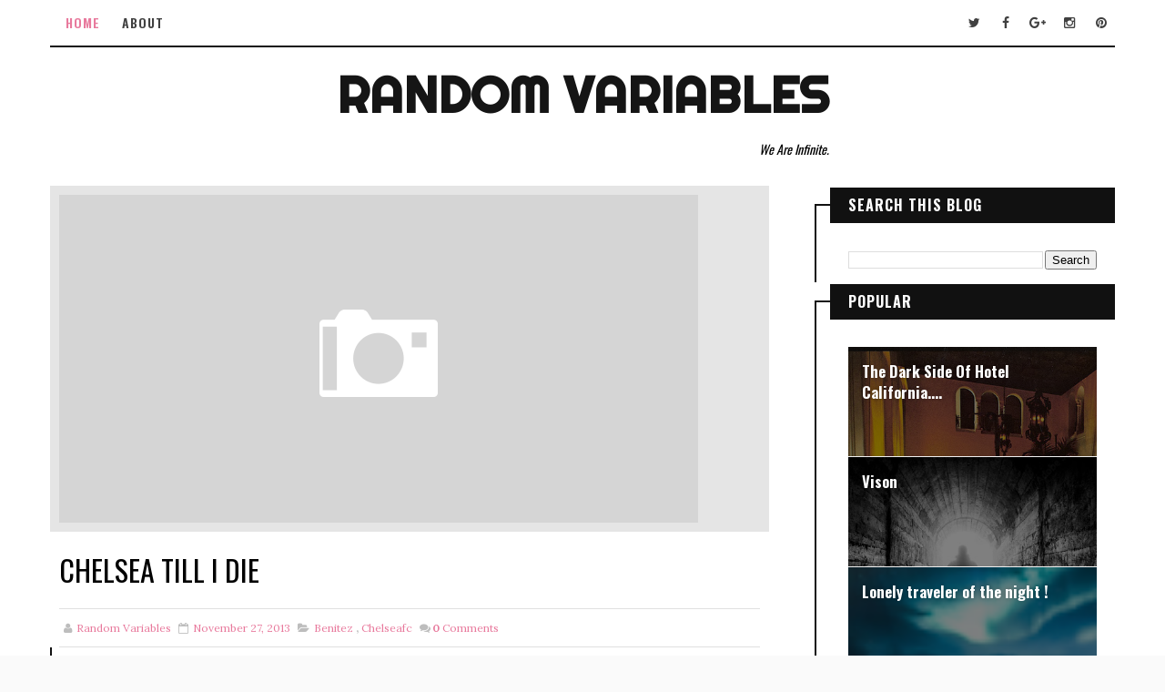

--- FILE ---
content_type: text/html; charset=utf-8
request_url: https://www.google.com/recaptcha/api2/aframe
body_size: 266
content:
<!DOCTYPE HTML><html><head><meta http-equiv="content-type" content="text/html; charset=UTF-8"></head><body><script nonce="qBPNtoKhE_2rui1lkAYx3Q">/** Anti-fraud and anti-abuse applications only. See google.com/recaptcha */ try{var clients={'sodar':'https://pagead2.googlesyndication.com/pagead/sodar?'};window.addEventListener("message",function(a){try{if(a.source===window.parent){var b=JSON.parse(a.data);var c=clients[b['id']];if(c){var d=document.createElement('img');d.src=c+b['params']+'&rc='+(localStorage.getItem("rc::a")?sessionStorage.getItem("rc::b"):"");window.document.body.appendChild(d);sessionStorage.setItem("rc::e",parseInt(sessionStorage.getItem("rc::e")||0)+1);localStorage.setItem("rc::h",'1769473001867');}}}catch(b){}});window.parent.postMessage("_grecaptcha_ready", "*");}catch(b){}</script></body></html>

--- FILE ---
content_type: text/javascript; charset=UTF-8
request_url: http://www.randomvariables.in/feeds/posts/default/-/ucl?alt=json-in-script&max-results=4&callback=jQuery111002442858092429956_1769472999235&_=1769472999236
body_size: 4519
content:
// API callback
jQuery111002442858092429956_1769472999235({"version":"1.0","encoding":"UTF-8","feed":{"xmlns":"http://www.w3.org/2005/Atom","xmlns$openSearch":"http://a9.com/-/spec/opensearchrss/1.0/","xmlns$blogger":"http://schemas.google.com/blogger/2008","xmlns$georss":"http://www.georss.org/georss","xmlns$gd":"http://schemas.google.com/g/2005","xmlns$thr":"http://purl.org/syndication/thread/1.0","id":{"$t":"tag:blogger.com,1999:blog-7649767144668963591"},"updated":{"$t":"2025-05-12T22:43:20.149+05:30"},"category":[{"term":"#poem"},{"term":"India"},{"term":"love"},{"term":"Guest"},{"term":"#love"},{"term":"Akash"},{"term":"Bangalore"},{"term":"Bhoomi"},{"term":"College"},{"term":"Crush"},{"term":"Experience"},{"term":"Friendship"},{"term":"music"},{"term":"poem"},{"term":"review"},{"term":"untoldlove"},{"term":"#AnushkaManchanda"},{"term":"#BlackAndWhite"},{"term":"#BlackDog"},{"term":"#BlogPost #Social #IndiChange #watercrisis #cuttingpaani #RandomGuy #RandomVariable"},{"term":"#JohnnieWalker"},{"term":"#LoveScotch"},{"term":"#Oscars #Review #CallMeByYourName #Movie #RandomGuy #RandomVariable"},{"term":"#RandomGuy #RandomVariable"},{"term":"#Review #Newton #Movie #RandomGuy #RandomVariable"},{"term":"#VAT69"},{"term":"#citylights #citylife #RandomGuy #RandomVariable"},{"term":"#conflict"},{"term":"#cosmic #stargazer #poem"},{"term":"#death #plight #life #celebrations"},{"term":"#deception"},{"term":"#doubt"},{"term":"#drunk#passion"},{"term":"#happiness #idea #perspective #randomthings #littlethings #poem"},{"term":"#insecure"},{"term":"#journey"},{"term":"#life"},{"term":"#lockdowm"},{"term":"#lockdown"},{"term":"#loneliness"},{"term":"#loneliness #traveler #selfdiscovery #randomtraveler #randomguy #randomvariable"},{"term":"#moon #poem"},{"term":"#mystic"},{"term":"#passion"},{"term":"#poem #anxiety #depession"},{"term":"#poem #dream"},{"term":"#poem #feelings"},{"term":"#poem #stories"},{"term":"#poem #touch"},{"term":"#poem #wish"},{"term":"#poem#anxiety#depession#lost#empty#alcohol"},{"term":"#poem.#love"},{"term":"#reflection #poem"},{"term":"#timeless"},{"term":"#vision #darkness #RandomGuy #RandomVariable"},{"term":"#wanderlust #lockdown #caged #free #stayhome #staysafe #poem"},{"term":"#woods"},{"term":"1st year"},{"term":"6k"},{"term":"Alan Wilson"},{"term":"Article"},{"term":"Beauty"},{"term":"BloggerMeet"},{"term":"Books"},{"term":"Brahman Naman"},{"term":"Brian Jones"},{"term":"Car"},{"term":"Celebs"},{"term":"Chetan bhagat"},{"term":"Datsun"},{"term":"Digital"},{"term":"Digitallove"},{"term":"Enggineering"},{"term":"Environment"},{"term":"Facebook"},{"term":"FarhanAkhtar"},{"term":"FirstintheSeries"},{"term":"FlipkartOutdoors"},{"term":"Fun"},{"term":"Global Warming"},{"term":"Goodreads"},{"term":"Hampi"},{"term":"Heat"},{"term":"Horlicks"},{"term":"Hosapete"},{"term":"ICL"},{"term":"IPL"},{"term":"Ideas"},{"term":"ImmunityforGrowth"},{"term":"Indiblogger"},{"term":"Janis Joplin"},{"term":"Jim Morrison"},{"term":"Jimi Hendrix"},{"term":"Junior"},{"term":"Life.Wikipedia"},{"term":"Love Scotch"},{"term":"LoveStory. Aur Ek Din"},{"term":"Marathon"},{"term":"Memories"},{"term":"Messenger"},{"term":"Mother;sday"},{"term":"Nerd"},{"term":"Nissan"},{"term":"North Karnataka"},{"term":"Office"},{"term":"Part Two"},{"term":"Party"},{"term":"Progessive"},{"term":"PubCrawling"},{"term":"Quiz"},{"term":"Quizzer"},{"term":"Ragging"},{"term":"Ramayana"},{"term":"Redi-Go"},{"term":"Reebok"},{"term":"RockOn2"},{"term":"Ruins"},{"term":"RunningSquad"},{"term":"Rusdie"},{"term":"Satanic Verses"},{"term":"Seperation"},{"term":"Series"},{"term":"ShankarEshanLoy"},{"term":"Short Story"},{"term":"ShraddhaKapoor"},{"term":"Social"},{"term":"Travel"},{"term":"Travel blog"},{"term":"Travel diaries"},{"term":"Tungabhadra"},{"term":"Urban-Crossover"},{"term":"Vijayanagara Empire"},{"term":"World Whiskey Day"},{"term":"benitez"},{"term":"blogs"},{"term":"breakfast"},{"term":"business"},{"term":"caste"},{"term":"censor"},{"term":"chelseafc"},{"term":"club 27"},{"term":"coldplay"},{"term":"cosmetic"},{"term":"dentist"},{"term":"desolation"},{"term":"family"},{"term":"farewall"},{"term":"firstsight"},{"term":"goals"},{"term":"goodbye"},{"term":"guestpost"},{"term":"happiness"},{"term":"helpinghands"},{"term":"icarus"},{"term":"insomnia"},{"term":"insomniac.wildthoughts"},{"term":"internet"},{"term":"josemourinho"},{"term":"kellog's"},{"term":"kurt cobain"},{"term":"lesson"},{"term":"levelup"},{"term":"lifetime"},{"term":"loveatwork"},{"term":"marriage"},{"term":"novel"},{"term":"orkut"},{"term":"poem.guest"},{"term":"righttoinformation"},{"term":"smile"},{"term":"start.guestpost"},{"term":"story"},{"term":"success"},{"term":"teeths"},{"term":"ucl"},{"term":"volunteer"},{"term":"work"},{"term":"writer"}],"title":{"type":"text","$t":"Random Variables"},"subtitle":{"type":"html","$t":"We Are Infinite."},"link":[{"rel":"http://schemas.google.com/g/2005#feed","type":"application/atom+xml","href":"http:\/\/www.randomvariables.in\/feeds\/posts\/default"},{"rel":"self","type":"application/atom+xml","href":"http:\/\/www.blogger.com\/feeds\/7649767144668963591\/posts\/default\/-\/ucl?alt=json-in-script\u0026max-results=4"},{"rel":"alternate","type":"text/html","href":"http:\/\/www.randomvariables.in\/search\/label\/ucl"},{"rel":"hub","href":"http://pubsubhubbub.appspot.com/"}],"author":[{"name":{"$t":"Random Variables"},"uri":{"$t":"http:\/\/www.blogger.com\/profile\/15086343494989695484"},"email":{"$t":"noreply@blogger.com"},"gd$image":{"rel":"http://schemas.google.com/g/2005#thumbnail","width":"32","height":"32","src":"\/\/blogger.googleusercontent.com\/img\/b\/R29vZ2xl\/AVvXsEhniEU_7aiaWL9ZntIZzqpngQhfSt9dHOwsnU3bxwF5vefEcsnTAtJWKNO4bKkYpCCCWrXzSlatSRmZBfTCm_9F97OPK_6KBvQsdJnb7Mn4z7KJkLka1im6Qw1Pv-CMkNk\/s113\/13501554_10201938935310525_3347603785155480584_n.jpg"}}],"generator":{"version":"7.00","uri":"http://www.blogger.com","$t":"Blogger"},"openSearch$totalResults":{"$t":"1"},"openSearch$startIndex":{"$t":"1"},"openSearch$itemsPerPage":{"$t":"4"},"entry":[{"id":{"$t":"tag:blogger.com,1999:blog-7649767144668963591.post-7344154389777649241"},"published":{"$t":"2013-11-27T13:26:00.000+05:30"},"updated":{"$t":"2013-11-27T13:26:10.515+05:30"},"category":[{"scheme":"http://www.blogger.com/atom/ns#","term":"benitez"},{"scheme":"http://www.blogger.com/atom/ns#","term":"chelseafc"},{"scheme":"http://www.blogger.com/atom/ns#","term":"josemourinho"},{"scheme":"http://www.blogger.com/atom/ns#","term":"ucl"}],"title":{"type":"text","$t":"CHELSEA TILL I DIE"},"content":{"type":"html","$t":"\u003Cdiv dir=\"ltr\" style=\"text-align: left;\" trbidi=\"on\"\u003E\n\u003Cdiv class=\"MsoNormal\"\u003E\n\u003Cbr \/\u003E\u003C\/div\u003E\n\u003Cdiv class=\"MsoNormal\"\u003E\n\u003Cspan style=\"font-family: Times, Times New Roman, serif;\"\u003E2003,AAH! I STILL REMEMBER THAT DAY,MY FIRST EXPERIENCE\nWITH ENGLISH FOOTBALL,A PLAYER IN BLUE JERSEY WITH ZOLA WRITTEN ON HIS BACK DRIBBLING\nPAST 3 PLAYERS,IT WAS A DELIGHT TO WATCH,THE TEAM IN BLUE WAS CHELSEA AND\nPLAYER WAS NONE OTHER THAN THE LIVING LEGEND GIANFRANCO ZOLA.CHELSEA AT THAT\nTIME WAS UNDER CLAUDIO RAINERI. AFTER A LONG SEASON WITH MANY UP’S AND DOWNS\nCHELSEA MANAGED TO END UP BEING 4\u003Csup\u003ETH\u003C\/sup\u003E IN THE TABLE,WHAT FURTHER LIED \u0026nbsp;WAS EUROPEAN FOOTBALL AND A RUSSIAN\nREVOLUTION. ROMAN ABHRAMOVICH A RUSSIAN BUSINESS MAGNATE TOOK OVER CHELSEA FC AND\nWITH A LARGE BANK BALANCE CHELSEA BECAME ONE OF THE RICHEST CLUB IN THE\nWORLD......\u003C\/span\u003E\u003C\/div\u003E\n\u003Cdiv class=\"MsoNormal\"\u003E\n\u003Cspan style=\"font-family: Times, Times New Roman, serif;\"\u003EARRIVAL OF THE SPECIAL ONE “JOSE MOURINHO”....AFTER WINNING\nBACK TO BACK EUROPA LEAGUE(THEN UEFA CUP) AND CHAMPIONS LEAGUE WITH PORTO JOSE\nJOINED CHELSEA.....CHELSEA UNDER JOSE WAS OUTSTANDING.IN HIS 3 YEARS TERM WITH\nCHELSEA HE WON TWO BACK TO BACK PREMIER LEAGUE,ONE WITH RECORD 95 POINTS,FA\nCUP,LEAGUE CUP AND COMMUNITY SHIELD....WHAT WAS MISSING????? THE CHAMPIONS LEAGUE!!!!!\nCHELSEA WERE UNLUCKY NOT TO WIN THE CHAMPIONS LEAGUE GOING DOWN TO LIVERPOOL\nAND BARCELONA...I STILL REMEMBER THAT GHASTLY GOAL\u0026nbsp; BY LUIS GARCIA IN THE SEMI-FINAL,IT JUST MADE\nME CRY....NONETHELESS LIFE MOVES ON ,SO DID CHELSEA FC....IN 2007 AFTER HAVING\nSOME DIFFERENCES WITH THE CLUB AUTHORITIES \u0026nbsp;JOSE LEFT CHELSEA TO JOIN\nINTER....SCHOLARI,HIDDINK,GRANT,ANCELOTTI,VILLAS BOAS FOLLOWED BUT ALL IN\nVAIN...CHELSEA WAS WINNING THE LEAGUE AND THE FA CUP BUT THE CURSE OF THE UCL\nWAS STILL ON.....THOUGH ONE \u0026nbsp;TIME CHELSEA\nCAME CLOSE IN BREAKING THE JINX, BUT WENT DOWN TO MANCHESTER UTD. ON PENALTIES ON\nA VERY COLD NIGHT IN MOSCOW......\u003C\/span\u003E\u003C\/div\u003E\n\u003Cdiv class=\"MsoNormal\"\u003E\n\u003Cspan style=\"font-family: Times, Times New Roman, serif;\"\u003EROBERTO DI MATTEO OR “RDM”.... AFTER CHELSEA’S BIZARRE RUN\nUNDER VILLAS BOAS,CHELSEA TOOK NO TIME IN SACKING HIM,RDM TOOK OVER AS AN\nINTERIM COACH.A FORMER CHELSEA PLAYER ,DI MATTEO FINALLY BROKE THE JINX........MAY\n19,2012... YES ,CHELSEA WERE CROWNED AS “THE KINGS OF EUROPE “ FOR THE VERY FIRST\nTIME....THOUGH FINISHING 6\u003Csup\u003ETH\u003C\/sup\u003E THAT SEASON,CHELSEA QUALIFIED FOR THE\nUCL AS THE DEFENDING CHAMPIONS......DROGBA!!!!!!! THE CHELSEA LEGEND WHO JOINED\nCHELSEA UNDER JOSE LEFT THE CLUB AFTER WINNING THE UCL..\u003C\/span\u003E\u003C\/div\u003E\n\u003Cdiv class=\"MsoNormal\"\u003E\n\u003Cspan style=\"font-family: Times, Times New Roman, serif;\"\u003EAFTER CRASHING OUT OF THE CHAMPIONS LEAGUE THE FOLLOWING\nSEASON,DESPITE BEING THE\u0026nbsp; DEFENDING\nCHAMPIONS SAW ANOTHER MANAGERIAL CHANGE... TO THE DISMAY OF MOST OF THE CHELSEA\nFAN RDM WAS SACKED AND AN OLD ENEMY THE FORMER LIVERPOOL MANAGER RAFAEL BENITEZ\nWAS APPOINTED AS THE INTERIM COACH.....UNDER BENITEZ CHELSEA WAS JUST ANOTHER\nMEDIOCRE SIDE,AFTER A TIGHT RACE CHELSEA MANAGED TO FINISH 3\u003Csup\u003ERD\u003C\/sup\u003E\u0026nbsp; IN THE LEAGUE....\u003C\/span\u003E\u003C\/div\u003E\n\u003Cdiv class=\"MsoNormal\"\u003E\n\u003Cspan style=\"font-family: Times, Times New Roman, serif;\"\u003EULTIMATE FAREWELL.....RAFA BID GOODBYE TO CHELSEA AFTER\nDEFEATING BENFICA IN THE FINALS OF THE UEFA EUROPA LEAGUE.....CHELSEA CREATED\nHISTORY BY THEN BY BECOMING THE 3\u003Csup\u003ERD\u003C\/sup\u003E TEAM IN THE HISTORY OF EUROPEAN\nFOOTBALL TO WIN BOTH THE CHAMPIONS LEAGUE AND THE EUROPA LEAGUE AND THE FIRST\nTEAM TO HOLD BOTH YHE TITLES SIMULTANEOUSLY......\u003C\/span\u003E\u003C\/div\u003E\n\u003Cdiv class=\"MsoNormal\"\u003E\n\u003Cspan style=\"font-family: Times, Times New Roman, serif;\"\u003EAFTER RAFA,WHOSE NEXT??? THIS WAS THE QUESTION WHICH NOT\nONLY THE CHELSEA FAN BUT ALMOST EVERY\u0026nbsp;\nFOOTBALL FANS WERE ASKING TO EACH OTHER....\u003C\/span\u003E\u003C\/div\u003E\n\u003Cdiv class=\"MsoNormal\"\u003E\n\u003Cspan style=\"font-family: Times, Times New Roman, serif;\"\u003ETO THE JOY OF ALL THE CHELSEA FAN IT WAS THE SECOND\nHOMECOMING OF SPECIAL ONE.UNDER JOSE, THE PUNDITS ARE AGAIN BACKING BLUES\nTO RISE AGAIN TO ITS PEAK AND BECOME THE TEAM TO BET ON....\u003C\/span\u003E\u003C\/div\u003E\n\u003Cdiv class=\"MsoNormal\"\u003E\n\u003Cspan style=\"font-family: Times, Times New Roman, serif;\"\u003EKEEP THE BLUE FLAG FLYING HIGH AND ITS CHELSEA TILL I DIE...\u003C\/span\u003E\u003C\/div\u003E\n\u003Cbr \/\u003E\n\u003Cdiv class=\"MsoNormal\"\u003E\n\u003Cbr \/\u003E\u003C\/div\u003E\n\u003C\/div\u003E\n"},"link":[{"rel":"edit","type":"application/atom+xml","href":"http:\/\/www.blogger.com\/feeds\/7649767144668963591\/posts\/default\/7344154389777649241"},{"rel":"self","type":"application/atom+xml","href":"http:\/\/www.blogger.com\/feeds\/7649767144668963591\/posts\/default\/7344154389777649241"},{"rel":"alternate","type":"text/html","href":"http:\/\/www.randomvariables.in\/2013\/11\/chelsea-till-i-die.html","title":"CHELSEA TILL I DIE"}],"author":[{"name":{"$t":"Random Variables"},"uri":{"$t":"http:\/\/www.blogger.com\/profile\/15086343494989695484"},"email":{"$t":"noreply@blogger.com"},"gd$image":{"rel":"http://schemas.google.com/g/2005#thumbnail","width":"32","height":"32","src":"\/\/blogger.googleusercontent.com\/img\/b\/R29vZ2xl\/AVvXsEhniEU_7aiaWL9ZntIZzqpngQhfSt9dHOwsnU3bxwF5vefEcsnTAtJWKNO4bKkYpCCCWrXzSlatSRmZBfTCm_9F97OPK_6KBvQsdJnb7Mn4z7KJkLka1im6Qw1Pv-CMkNk\/s113\/13501554_10201938935310525_3347603785155480584_n.jpg"}}],"georss$featurename":{"$t":"Jorhat, Assam, India"},"georss$point":{"$t":"26.75602 94.209450000000061"},"georss$box":{"$t":"26.6425785 94.048088500000063 26.8694615 94.370811500000059"}}]}});

--- FILE ---
content_type: text/plain
request_url: https://www.google-analytics.com/j/collect?v=1&_v=j102&a=96296152&t=pageview&_s=1&dl=http%3A%2F%2Fwww.randomvariables.in%2F2013%2F11%2Fchelsea-till-i-die.html&ul=en-us%40posix&dt=CHELSEA%20TILL%20I%20DIE%20-%20Random%20Variables&sr=1280x720&vp=1280x720&_u=IEBAAEABAAAAACAAI~&jid=2129934522&gjid=9500920&cid=1080074025.1769473000&tid=UA-75752606-1&_gid=772459974.1769473000&_r=1&_slc=1&z=1894705613
body_size: -451
content:
2,cG-1819XHVVPM